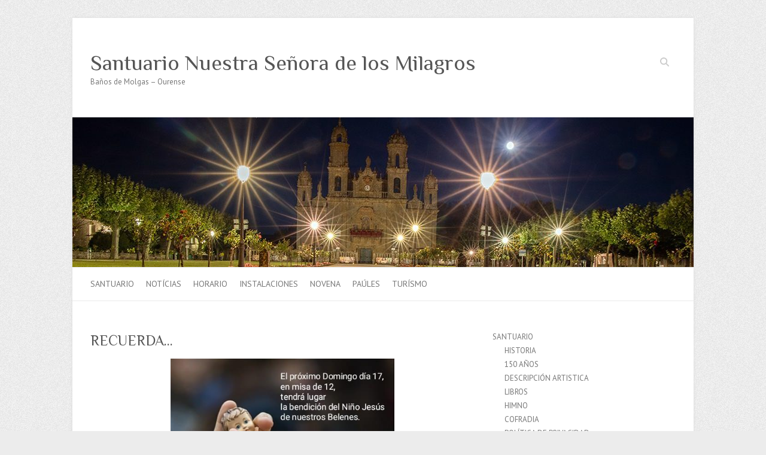

--- FILE ---
content_type: text/html; charset=UTF-8
request_url: https://www.santuariomilagros.com/recuerda/
body_size: 47632
content:

<!DOCTYPE html>
<html lang="es">
<head>

		<meta charset="UTF-8" />
	<meta name="viewport" content="width=device-width">
	<link rel="profile" href="http://gmpg.org/xfn/11" />
	<link rel="pingback" href="https://www.santuariomilagros.com/xmlrpc.php" />	
<meta name='robots' content='index, follow, max-image-preview:large, max-snippet:-1, max-video-preview:-1' />

	<!-- This site is optimized with the Yoast SEO plugin v26.8 - https://yoast.com/product/yoast-seo-wordpress/ -->
	<title>RECUERDA… - Santuario Nuestra Señora de los Milagros</title>
	<link rel="canonical" href="https://www.santuariomilagros.com/recuerda/" />
	<meta property="og:locale" content="es_ES" />
	<meta property="og:type" content="article" />
	<meta property="og:title" content="RECUERDA… - Santuario Nuestra Señora de los Milagros" />
	<meta property="og:description" content="Además de bendecir nuestro Nacimiento en el Santuario, también bendeciremos todas las imágenes del Niño Jesús que presidirán nuestros días de celebraciones familiares… Dios-con-nosotros… TE ESPERAMOS" />
	<meta property="og:url" content="https://www.santuariomilagros.com/recuerda/" />
	<meta property="og:site_name" content="Santuario Nuestra Señora de los Milagros" />
	<meta property="article:published_time" content="2023-12-14T15:55:21+00:00" />
	<meta property="og:image" content="https://www.santuariomilagros.com/wp-content/uploads/2023/12/IMG_6407.jpeg" />
	<meta name="author" content="admin" />
	<meta name="twitter:card" content="summary_large_image" />
	<meta name="twitter:label1" content="Escrito por" />
	<meta name="twitter:data1" content="admin" />
	<meta name="twitter:label2" content="Tiempo de lectura" />
	<meta name="twitter:data2" content="1 minuto" />
	<script type="application/ld+json" class="yoast-schema-graph">{"@context":"https://schema.org","@graph":[{"@type":"Article","@id":"https://www.santuariomilagros.com/recuerda/#article","isPartOf":{"@id":"https://www.santuariomilagros.com/recuerda/"},"author":{"name":"admin","@id":"https://www.santuariomilagros.com/#/schema/person/8c333ffeee80183aa73d9cc4cce4833d"},"headline":"RECUERDA…","datePublished":"2023-12-14T15:55:21+00:00","mainEntityOfPage":{"@id":"https://www.santuariomilagros.com/recuerda/"},"wordCount":34,"image":{"@id":"https://www.santuariomilagros.com/recuerda/#primaryimage"},"thumbnailUrl":"https://www.santuariomilagros.com/wp-content/uploads/2023/12/IMG_6407.jpeg","inLanguage":"es"},{"@type":"WebPage","@id":"https://www.santuariomilagros.com/recuerda/","url":"https://www.santuariomilagros.com/recuerda/","name":"RECUERDA… - Santuario Nuestra Señora de los Milagros","isPartOf":{"@id":"https://www.santuariomilagros.com/#website"},"primaryImageOfPage":{"@id":"https://www.santuariomilagros.com/recuerda/#primaryimage"},"image":{"@id":"https://www.santuariomilagros.com/recuerda/#primaryimage"},"thumbnailUrl":"https://www.santuariomilagros.com/wp-content/uploads/2023/12/IMG_6407.jpeg","datePublished":"2023-12-14T15:55:21+00:00","author":{"@id":"https://www.santuariomilagros.com/#/schema/person/8c333ffeee80183aa73d9cc4cce4833d"},"breadcrumb":{"@id":"https://www.santuariomilagros.com/recuerda/#breadcrumb"},"inLanguage":"es","potentialAction":[{"@type":"ReadAction","target":["https://www.santuariomilagros.com/recuerda/"]}]},{"@type":"ImageObject","inLanguage":"es","@id":"https://www.santuariomilagros.com/recuerda/#primaryimage","url":"https://www.santuariomilagros.com/wp-content/uploads/2023/12/IMG_6407.jpeg","contentUrl":"https://www.santuariomilagros.com/wp-content/uploads/2023/12/IMG_6407.jpeg"},{"@type":"BreadcrumbList","@id":"https://www.santuariomilagros.com/recuerda/#breadcrumb","itemListElement":[{"@type":"ListItem","position":1,"name":"Portada","item":"https://www.santuariomilagros.com/"},{"@type":"ListItem","position":2,"name":"NOTÍCIAS","item":"https://www.santuariomilagros.com/noticias/"},{"@type":"ListItem","position":3,"name":"RECUERDA…"}]},{"@type":"WebSite","@id":"https://www.santuariomilagros.com/#website","url":"https://www.santuariomilagros.com/","name":"Santuario Nuestra Señora de los Milagros","description":"Baños de Molgas – Ourense","potentialAction":[{"@type":"SearchAction","target":{"@type":"EntryPoint","urlTemplate":"https://www.santuariomilagros.com/?s={search_term_string}"},"query-input":{"@type":"PropertyValueSpecification","valueRequired":true,"valueName":"search_term_string"}}],"inLanguage":"es"},{"@type":"Person","@id":"https://www.santuariomilagros.com/#/schema/person/8c333ffeee80183aa73d9cc4cce4833d","name":"admin","image":{"@type":"ImageObject","inLanguage":"es","@id":"https://www.santuariomilagros.com/#/schema/person/image/","url":"https://secure.gravatar.com/avatar/9b54454f3b2af96d3055d8399a32cd53db5bc7f5688f522e18fafc1446124137?s=96&d=mm&r=g","contentUrl":"https://secure.gravatar.com/avatar/9b54454f3b2af96d3055d8399a32cd53db5bc7f5688f522e18fafc1446124137?s=96&d=mm&r=g","caption":"admin"},"sameAs":["https://www.santuariomilagros.com"],"url":"https://www.santuariomilagros.com/author/adcontrolwp/"}]}</script>
	<!-- / Yoast SEO plugin. -->


<link rel='dns-prefetch' href='//www.googletagmanager.com' />
<link rel='dns-prefetch' href='//fonts.googleapis.com' />
<link rel="alternate" type="application/rss+xml" title="Santuario Nuestra Señora de los Milagros &raquo; Feed" href="https://www.santuariomilagros.com/feed/" />
<link rel="alternate" type="application/rss+xml" title="Santuario Nuestra Señora de los Milagros &raquo; Feed de los comentarios" href="https://www.santuariomilagros.com/comments/feed/" />
<link rel="alternate" title="oEmbed (JSON)" type="application/json+oembed" href="https://www.santuariomilagros.com/wp-json/oembed/1.0/embed?url=https%3A%2F%2Fwww.santuariomilagros.com%2Frecuerda%2F" />
<link rel="alternate" title="oEmbed (XML)" type="text/xml+oembed" href="https://www.santuariomilagros.com/wp-json/oembed/1.0/embed?url=https%3A%2F%2Fwww.santuariomilagros.com%2Frecuerda%2F&#038;format=xml" />
<style id='wp-img-auto-sizes-contain-inline-css' type='text/css'>
img:is([sizes=auto i],[sizes^="auto," i]){contain-intrinsic-size:3000px 1500px}
/*# sourceURL=wp-img-auto-sizes-contain-inline-css */
</style>
<style id='wp-emoji-styles-inline-css' type='text/css'>

	img.wp-smiley, img.emoji {
		display: inline !important;
		border: none !important;
		box-shadow: none !important;
		height: 1em !important;
		width: 1em !important;
		margin: 0 0.07em !important;
		vertical-align: -0.1em !important;
		background: none !important;
		padding: 0 !important;
	}
/*# sourceURL=wp-emoji-styles-inline-css */
</style>
<style id='wp-block-library-inline-css' type='text/css'>
:root{--wp-block-synced-color:#7a00df;--wp-block-synced-color--rgb:122,0,223;--wp-bound-block-color:var(--wp-block-synced-color);--wp-editor-canvas-background:#ddd;--wp-admin-theme-color:#007cba;--wp-admin-theme-color--rgb:0,124,186;--wp-admin-theme-color-darker-10:#006ba1;--wp-admin-theme-color-darker-10--rgb:0,107,160.5;--wp-admin-theme-color-darker-20:#005a87;--wp-admin-theme-color-darker-20--rgb:0,90,135;--wp-admin-border-width-focus:2px}@media (min-resolution:192dpi){:root{--wp-admin-border-width-focus:1.5px}}.wp-element-button{cursor:pointer}:root .has-very-light-gray-background-color{background-color:#eee}:root .has-very-dark-gray-background-color{background-color:#313131}:root .has-very-light-gray-color{color:#eee}:root .has-very-dark-gray-color{color:#313131}:root .has-vivid-green-cyan-to-vivid-cyan-blue-gradient-background{background:linear-gradient(135deg,#00d084,#0693e3)}:root .has-purple-crush-gradient-background{background:linear-gradient(135deg,#34e2e4,#4721fb 50%,#ab1dfe)}:root .has-hazy-dawn-gradient-background{background:linear-gradient(135deg,#faaca8,#dad0ec)}:root .has-subdued-olive-gradient-background{background:linear-gradient(135deg,#fafae1,#67a671)}:root .has-atomic-cream-gradient-background{background:linear-gradient(135deg,#fdd79a,#004a59)}:root .has-nightshade-gradient-background{background:linear-gradient(135deg,#330968,#31cdcf)}:root .has-midnight-gradient-background{background:linear-gradient(135deg,#020381,#2874fc)}:root{--wp--preset--font-size--normal:16px;--wp--preset--font-size--huge:42px}.has-regular-font-size{font-size:1em}.has-larger-font-size{font-size:2.625em}.has-normal-font-size{font-size:var(--wp--preset--font-size--normal)}.has-huge-font-size{font-size:var(--wp--preset--font-size--huge)}.has-text-align-center{text-align:center}.has-text-align-left{text-align:left}.has-text-align-right{text-align:right}.has-fit-text{white-space:nowrap!important}#end-resizable-editor-section{display:none}.aligncenter{clear:both}.items-justified-left{justify-content:flex-start}.items-justified-center{justify-content:center}.items-justified-right{justify-content:flex-end}.items-justified-space-between{justify-content:space-between}.screen-reader-text{border:0;clip-path:inset(50%);height:1px;margin:-1px;overflow:hidden;padding:0;position:absolute;width:1px;word-wrap:normal!important}.screen-reader-text:focus{background-color:#ddd;clip-path:none;color:#444;display:block;font-size:1em;height:auto;left:5px;line-height:normal;padding:15px 23px 14px;text-decoration:none;top:5px;width:auto;z-index:100000}html :where(.has-border-color){border-style:solid}html :where([style*=border-top-color]){border-top-style:solid}html :where([style*=border-right-color]){border-right-style:solid}html :where([style*=border-bottom-color]){border-bottom-style:solid}html :where([style*=border-left-color]){border-left-style:solid}html :where([style*=border-width]){border-style:solid}html :where([style*=border-top-width]){border-top-style:solid}html :where([style*=border-right-width]){border-right-style:solid}html :where([style*=border-bottom-width]){border-bottom-style:solid}html :where([style*=border-left-width]){border-left-style:solid}html :where(img[class*=wp-image-]){height:auto;max-width:100%}:where(figure){margin:0 0 1em}html :where(.is-position-sticky){--wp-admin--admin-bar--position-offset:var(--wp-admin--admin-bar--height,0px)}@media screen and (max-width:600px){html :where(.is-position-sticky){--wp-admin--admin-bar--position-offset:0px}}

/*# sourceURL=wp-block-library-inline-css */
</style><style id='wp-block-image-inline-css' type='text/css'>
.wp-block-image>a,.wp-block-image>figure>a{display:inline-block}.wp-block-image img{box-sizing:border-box;height:auto;max-width:100%;vertical-align:bottom}@media not (prefers-reduced-motion){.wp-block-image img.hide{visibility:hidden}.wp-block-image img.show{animation:show-content-image .4s}}.wp-block-image[style*=border-radius] img,.wp-block-image[style*=border-radius]>a{border-radius:inherit}.wp-block-image.has-custom-border img{box-sizing:border-box}.wp-block-image.aligncenter{text-align:center}.wp-block-image.alignfull>a,.wp-block-image.alignwide>a{width:100%}.wp-block-image.alignfull img,.wp-block-image.alignwide img{height:auto;width:100%}.wp-block-image .aligncenter,.wp-block-image .alignleft,.wp-block-image .alignright,.wp-block-image.aligncenter,.wp-block-image.alignleft,.wp-block-image.alignright{display:table}.wp-block-image .aligncenter>figcaption,.wp-block-image .alignleft>figcaption,.wp-block-image .alignright>figcaption,.wp-block-image.aligncenter>figcaption,.wp-block-image.alignleft>figcaption,.wp-block-image.alignright>figcaption{caption-side:bottom;display:table-caption}.wp-block-image .alignleft{float:left;margin:.5em 1em .5em 0}.wp-block-image .alignright{float:right;margin:.5em 0 .5em 1em}.wp-block-image .aligncenter{margin-left:auto;margin-right:auto}.wp-block-image :where(figcaption){margin-bottom:1em;margin-top:.5em}.wp-block-image.is-style-circle-mask img{border-radius:9999px}@supports ((-webkit-mask-image:none) or (mask-image:none)) or (-webkit-mask-image:none){.wp-block-image.is-style-circle-mask img{border-radius:0;-webkit-mask-image:url('data:image/svg+xml;utf8,<svg viewBox="0 0 100 100" xmlns="http://www.w3.org/2000/svg"><circle cx="50" cy="50" r="50"/></svg>');mask-image:url('data:image/svg+xml;utf8,<svg viewBox="0 0 100 100" xmlns="http://www.w3.org/2000/svg"><circle cx="50" cy="50" r="50"/></svg>');mask-mode:alpha;-webkit-mask-position:center;mask-position:center;-webkit-mask-repeat:no-repeat;mask-repeat:no-repeat;-webkit-mask-size:contain;mask-size:contain}}:root :where(.wp-block-image.is-style-rounded img,.wp-block-image .is-style-rounded img){border-radius:9999px}.wp-block-image figure{margin:0}.wp-lightbox-container{display:flex;flex-direction:column;position:relative}.wp-lightbox-container img{cursor:zoom-in}.wp-lightbox-container img:hover+button{opacity:1}.wp-lightbox-container button{align-items:center;backdrop-filter:blur(16px) saturate(180%);background-color:#5a5a5a40;border:none;border-radius:4px;cursor:zoom-in;display:flex;height:20px;justify-content:center;opacity:0;padding:0;position:absolute;right:16px;text-align:center;top:16px;width:20px;z-index:100}@media not (prefers-reduced-motion){.wp-lightbox-container button{transition:opacity .2s ease}}.wp-lightbox-container button:focus-visible{outline:3px auto #5a5a5a40;outline:3px auto -webkit-focus-ring-color;outline-offset:3px}.wp-lightbox-container button:hover{cursor:pointer;opacity:1}.wp-lightbox-container button:focus{opacity:1}.wp-lightbox-container button:focus,.wp-lightbox-container button:hover,.wp-lightbox-container button:not(:hover):not(:active):not(.has-background){background-color:#5a5a5a40;border:none}.wp-lightbox-overlay{box-sizing:border-box;cursor:zoom-out;height:100vh;left:0;overflow:hidden;position:fixed;top:0;visibility:hidden;width:100%;z-index:100000}.wp-lightbox-overlay .close-button{align-items:center;cursor:pointer;display:flex;justify-content:center;min-height:40px;min-width:40px;padding:0;position:absolute;right:calc(env(safe-area-inset-right) + 16px);top:calc(env(safe-area-inset-top) + 16px);z-index:5000000}.wp-lightbox-overlay .close-button:focus,.wp-lightbox-overlay .close-button:hover,.wp-lightbox-overlay .close-button:not(:hover):not(:active):not(.has-background){background:none;border:none}.wp-lightbox-overlay .lightbox-image-container{height:var(--wp--lightbox-container-height);left:50%;overflow:hidden;position:absolute;top:50%;transform:translate(-50%,-50%);transform-origin:top left;width:var(--wp--lightbox-container-width);z-index:9999999999}.wp-lightbox-overlay .wp-block-image{align-items:center;box-sizing:border-box;display:flex;height:100%;justify-content:center;margin:0;position:relative;transform-origin:0 0;width:100%;z-index:3000000}.wp-lightbox-overlay .wp-block-image img{height:var(--wp--lightbox-image-height);min-height:var(--wp--lightbox-image-height);min-width:var(--wp--lightbox-image-width);width:var(--wp--lightbox-image-width)}.wp-lightbox-overlay .wp-block-image figcaption{display:none}.wp-lightbox-overlay button{background:none;border:none}.wp-lightbox-overlay .scrim{background-color:#fff;height:100%;opacity:.9;position:absolute;width:100%;z-index:2000000}.wp-lightbox-overlay.active{visibility:visible}@media not (prefers-reduced-motion){.wp-lightbox-overlay.active{animation:turn-on-visibility .25s both}.wp-lightbox-overlay.active img{animation:turn-on-visibility .35s both}.wp-lightbox-overlay.show-closing-animation:not(.active){animation:turn-off-visibility .35s both}.wp-lightbox-overlay.show-closing-animation:not(.active) img{animation:turn-off-visibility .25s both}.wp-lightbox-overlay.zoom.active{animation:none;opacity:1;visibility:visible}.wp-lightbox-overlay.zoom.active .lightbox-image-container{animation:lightbox-zoom-in .4s}.wp-lightbox-overlay.zoom.active .lightbox-image-container img{animation:none}.wp-lightbox-overlay.zoom.active .scrim{animation:turn-on-visibility .4s forwards}.wp-lightbox-overlay.zoom.show-closing-animation:not(.active){animation:none}.wp-lightbox-overlay.zoom.show-closing-animation:not(.active) .lightbox-image-container{animation:lightbox-zoom-out .4s}.wp-lightbox-overlay.zoom.show-closing-animation:not(.active) .lightbox-image-container img{animation:none}.wp-lightbox-overlay.zoom.show-closing-animation:not(.active) .scrim{animation:turn-off-visibility .4s forwards}}@keyframes show-content-image{0%{visibility:hidden}99%{visibility:hidden}to{visibility:visible}}@keyframes turn-on-visibility{0%{opacity:0}to{opacity:1}}@keyframes turn-off-visibility{0%{opacity:1;visibility:visible}99%{opacity:0;visibility:visible}to{opacity:0;visibility:hidden}}@keyframes lightbox-zoom-in{0%{transform:translate(calc((-100vw + var(--wp--lightbox-scrollbar-width))/2 + var(--wp--lightbox-initial-left-position)),calc(-50vh + var(--wp--lightbox-initial-top-position))) scale(var(--wp--lightbox-scale))}to{transform:translate(-50%,-50%) scale(1)}}@keyframes lightbox-zoom-out{0%{transform:translate(-50%,-50%) scale(1);visibility:visible}99%{visibility:visible}to{transform:translate(calc((-100vw + var(--wp--lightbox-scrollbar-width))/2 + var(--wp--lightbox-initial-left-position)),calc(-50vh + var(--wp--lightbox-initial-top-position))) scale(var(--wp--lightbox-scale));visibility:hidden}}
/*# sourceURL=https://www.santuariomilagros.com/wp-includes/blocks/image/style.min.css */
</style>
<style id='global-styles-inline-css' type='text/css'>
:root{--wp--preset--aspect-ratio--square: 1;--wp--preset--aspect-ratio--4-3: 4/3;--wp--preset--aspect-ratio--3-4: 3/4;--wp--preset--aspect-ratio--3-2: 3/2;--wp--preset--aspect-ratio--2-3: 2/3;--wp--preset--aspect-ratio--16-9: 16/9;--wp--preset--aspect-ratio--9-16: 9/16;--wp--preset--color--black: #000000;--wp--preset--color--cyan-bluish-gray: #abb8c3;--wp--preset--color--white: #ffffff;--wp--preset--color--pale-pink: #f78da7;--wp--preset--color--vivid-red: #cf2e2e;--wp--preset--color--luminous-vivid-orange: #ff6900;--wp--preset--color--luminous-vivid-amber: #fcb900;--wp--preset--color--light-green-cyan: #7bdcb5;--wp--preset--color--vivid-green-cyan: #00d084;--wp--preset--color--pale-cyan-blue: #8ed1fc;--wp--preset--color--vivid-cyan-blue: #0693e3;--wp--preset--color--vivid-purple: #9b51e0;--wp--preset--gradient--vivid-cyan-blue-to-vivid-purple: linear-gradient(135deg,rgb(6,147,227) 0%,rgb(155,81,224) 100%);--wp--preset--gradient--light-green-cyan-to-vivid-green-cyan: linear-gradient(135deg,rgb(122,220,180) 0%,rgb(0,208,130) 100%);--wp--preset--gradient--luminous-vivid-amber-to-luminous-vivid-orange: linear-gradient(135deg,rgb(252,185,0) 0%,rgb(255,105,0) 100%);--wp--preset--gradient--luminous-vivid-orange-to-vivid-red: linear-gradient(135deg,rgb(255,105,0) 0%,rgb(207,46,46) 100%);--wp--preset--gradient--very-light-gray-to-cyan-bluish-gray: linear-gradient(135deg,rgb(238,238,238) 0%,rgb(169,184,195) 100%);--wp--preset--gradient--cool-to-warm-spectrum: linear-gradient(135deg,rgb(74,234,220) 0%,rgb(151,120,209) 20%,rgb(207,42,186) 40%,rgb(238,44,130) 60%,rgb(251,105,98) 80%,rgb(254,248,76) 100%);--wp--preset--gradient--blush-light-purple: linear-gradient(135deg,rgb(255,206,236) 0%,rgb(152,150,240) 100%);--wp--preset--gradient--blush-bordeaux: linear-gradient(135deg,rgb(254,205,165) 0%,rgb(254,45,45) 50%,rgb(107,0,62) 100%);--wp--preset--gradient--luminous-dusk: linear-gradient(135deg,rgb(255,203,112) 0%,rgb(199,81,192) 50%,rgb(65,88,208) 100%);--wp--preset--gradient--pale-ocean: linear-gradient(135deg,rgb(255,245,203) 0%,rgb(182,227,212) 50%,rgb(51,167,181) 100%);--wp--preset--gradient--electric-grass: linear-gradient(135deg,rgb(202,248,128) 0%,rgb(113,206,126) 100%);--wp--preset--gradient--midnight: linear-gradient(135deg,rgb(2,3,129) 0%,rgb(40,116,252) 100%);--wp--preset--font-size--small: 13px;--wp--preset--font-size--medium: 20px;--wp--preset--font-size--large: 36px;--wp--preset--font-size--x-large: 42px;--wp--preset--spacing--20: 0.44rem;--wp--preset--spacing--30: 0.67rem;--wp--preset--spacing--40: 1rem;--wp--preset--spacing--50: 1.5rem;--wp--preset--spacing--60: 2.25rem;--wp--preset--spacing--70: 3.38rem;--wp--preset--spacing--80: 5.06rem;--wp--preset--shadow--natural: 6px 6px 9px rgba(0, 0, 0, 0.2);--wp--preset--shadow--deep: 12px 12px 50px rgba(0, 0, 0, 0.4);--wp--preset--shadow--sharp: 6px 6px 0px rgba(0, 0, 0, 0.2);--wp--preset--shadow--outlined: 6px 6px 0px -3px rgb(255, 255, 255), 6px 6px rgb(0, 0, 0);--wp--preset--shadow--crisp: 6px 6px 0px rgb(0, 0, 0);}:where(.is-layout-flex){gap: 0.5em;}:where(.is-layout-grid){gap: 0.5em;}body .is-layout-flex{display: flex;}.is-layout-flex{flex-wrap: wrap;align-items: center;}.is-layout-flex > :is(*, div){margin: 0;}body .is-layout-grid{display: grid;}.is-layout-grid > :is(*, div){margin: 0;}:where(.wp-block-columns.is-layout-flex){gap: 2em;}:where(.wp-block-columns.is-layout-grid){gap: 2em;}:where(.wp-block-post-template.is-layout-flex){gap: 1.25em;}:where(.wp-block-post-template.is-layout-grid){gap: 1.25em;}.has-black-color{color: var(--wp--preset--color--black) !important;}.has-cyan-bluish-gray-color{color: var(--wp--preset--color--cyan-bluish-gray) !important;}.has-white-color{color: var(--wp--preset--color--white) !important;}.has-pale-pink-color{color: var(--wp--preset--color--pale-pink) !important;}.has-vivid-red-color{color: var(--wp--preset--color--vivid-red) !important;}.has-luminous-vivid-orange-color{color: var(--wp--preset--color--luminous-vivid-orange) !important;}.has-luminous-vivid-amber-color{color: var(--wp--preset--color--luminous-vivid-amber) !important;}.has-light-green-cyan-color{color: var(--wp--preset--color--light-green-cyan) !important;}.has-vivid-green-cyan-color{color: var(--wp--preset--color--vivid-green-cyan) !important;}.has-pale-cyan-blue-color{color: var(--wp--preset--color--pale-cyan-blue) !important;}.has-vivid-cyan-blue-color{color: var(--wp--preset--color--vivid-cyan-blue) !important;}.has-vivid-purple-color{color: var(--wp--preset--color--vivid-purple) !important;}.has-black-background-color{background-color: var(--wp--preset--color--black) !important;}.has-cyan-bluish-gray-background-color{background-color: var(--wp--preset--color--cyan-bluish-gray) !important;}.has-white-background-color{background-color: var(--wp--preset--color--white) !important;}.has-pale-pink-background-color{background-color: var(--wp--preset--color--pale-pink) !important;}.has-vivid-red-background-color{background-color: var(--wp--preset--color--vivid-red) !important;}.has-luminous-vivid-orange-background-color{background-color: var(--wp--preset--color--luminous-vivid-orange) !important;}.has-luminous-vivid-amber-background-color{background-color: var(--wp--preset--color--luminous-vivid-amber) !important;}.has-light-green-cyan-background-color{background-color: var(--wp--preset--color--light-green-cyan) !important;}.has-vivid-green-cyan-background-color{background-color: var(--wp--preset--color--vivid-green-cyan) !important;}.has-pale-cyan-blue-background-color{background-color: var(--wp--preset--color--pale-cyan-blue) !important;}.has-vivid-cyan-blue-background-color{background-color: var(--wp--preset--color--vivid-cyan-blue) !important;}.has-vivid-purple-background-color{background-color: var(--wp--preset--color--vivid-purple) !important;}.has-black-border-color{border-color: var(--wp--preset--color--black) !important;}.has-cyan-bluish-gray-border-color{border-color: var(--wp--preset--color--cyan-bluish-gray) !important;}.has-white-border-color{border-color: var(--wp--preset--color--white) !important;}.has-pale-pink-border-color{border-color: var(--wp--preset--color--pale-pink) !important;}.has-vivid-red-border-color{border-color: var(--wp--preset--color--vivid-red) !important;}.has-luminous-vivid-orange-border-color{border-color: var(--wp--preset--color--luminous-vivid-orange) !important;}.has-luminous-vivid-amber-border-color{border-color: var(--wp--preset--color--luminous-vivid-amber) !important;}.has-light-green-cyan-border-color{border-color: var(--wp--preset--color--light-green-cyan) !important;}.has-vivid-green-cyan-border-color{border-color: var(--wp--preset--color--vivid-green-cyan) !important;}.has-pale-cyan-blue-border-color{border-color: var(--wp--preset--color--pale-cyan-blue) !important;}.has-vivid-cyan-blue-border-color{border-color: var(--wp--preset--color--vivid-cyan-blue) !important;}.has-vivid-purple-border-color{border-color: var(--wp--preset--color--vivid-purple) !important;}.has-vivid-cyan-blue-to-vivid-purple-gradient-background{background: var(--wp--preset--gradient--vivid-cyan-blue-to-vivid-purple) !important;}.has-light-green-cyan-to-vivid-green-cyan-gradient-background{background: var(--wp--preset--gradient--light-green-cyan-to-vivid-green-cyan) !important;}.has-luminous-vivid-amber-to-luminous-vivid-orange-gradient-background{background: var(--wp--preset--gradient--luminous-vivid-amber-to-luminous-vivid-orange) !important;}.has-luminous-vivid-orange-to-vivid-red-gradient-background{background: var(--wp--preset--gradient--luminous-vivid-orange-to-vivid-red) !important;}.has-very-light-gray-to-cyan-bluish-gray-gradient-background{background: var(--wp--preset--gradient--very-light-gray-to-cyan-bluish-gray) !important;}.has-cool-to-warm-spectrum-gradient-background{background: var(--wp--preset--gradient--cool-to-warm-spectrum) !important;}.has-blush-light-purple-gradient-background{background: var(--wp--preset--gradient--blush-light-purple) !important;}.has-blush-bordeaux-gradient-background{background: var(--wp--preset--gradient--blush-bordeaux) !important;}.has-luminous-dusk-gradient-background{background: var(--wp--preset--gradient--luminous-dusk) !important;}.has-pale-ocean-gradient-background{background: var(--wp--preset--gradient--pale-ocean) !important;}.has-electric-grass-gradient-background{background: var(--wp--preset--gradient--electric-grass) !important;}.has-midnight-gradient-background{background: var(--wp--preset--gradient--midnight) !important;}.has-small-font-size{font-size: var(--wp--preset--font-size--small) !important;}.has-medium-font-size{font-size: var(--wp--preset--font-size--medium) !important;}.has-large-font-size{font-size: var(--wp--preset--font-size--large) !important;}.has-x-large-font-size{font-size: var(--wp--preset--font-size--x-large) !important;}
/*# sourceURL=global-styles-inline-css */
</style>

<style id='classic-theme-styles-inline-css' type='text/css'>
/*! This file is auto-generated */
.wp-block-button__link{color:#fff;background-color:#32373c;border-radius:9999px;box-shadow:none;text-decoration:none;padding:calc(.667em + 2px) calc(1.333em + 2px);font-size:1.125em}.wp-block-file__button{background:#32373c;color:#fff;text-decoration:none}
/*# sourceURL=/wp-includes/css/classic-themes.min.css */
</style>
<link rel='stylesheet' id='attitude_style-css' href='https://www.santuariomilagros.com/wp-content/themes/attitude/style.css?ver=6.9' type='text/css' media='all' />
<link rel='stylesheet' id='attitude-font-awesome-css' href='https://www.santuariomilagros.com/wp-content/themes/attitude/font-awesome/css/all.min.css?ver=6.9' type='text/css' media='all' />
<link rel='stylesheet' id='google_fonts-css' href='//fonts.googleapis.com/css?family=PT+Sans%7CPhilosopher&#038;ver=6.9' type='text/css' media='all' />
<link rel='stylesheet' id='recent-posts-widget-with-thumbnails-public-style-css' href='https://www.santuariomilagros.com/wp-content/plugins/recent-posts-widget-with-thumbnails/public.css?ver=7.1.1' type='text/css' media='all' />
<link rel='stylesheet' id='wp-block-paragraph-css' href='https://www.santuariomilagros.com/wp-includes/blocks/paragraph/style.min.css?ver=6.9' type='text/css' media='all' />
<script type="text/javascript" src="https://www.santuariomilagros.com/wp-includes/js/jquery/jquery.min.js?ver=3.7.1" id="jquery-core-js"></script>
<script type="text/javascript" src="https://www.santuariomilagros.com/wp-includes/js/jquery/jquery-migrate.min.js?ver=3.4.1" id="jquery-migrate-js"></script>
<script type="text/javascript" src="https://www.santuariomilagros.com/wp-content/themes/attitude/library/js/scripts.js?ver=6.9" id="attitude-scripts-js"></script>
<script type="text/javascript" src="https://www.santuariomilagros.com/wp-content/themes/attitude/library/js/backtotop.js?ver=6.9" id="backtotop-js"></script>

<!-- Fragmento de código de la etiqueta de Google (gtag.js) añadida por Site Kit -->
<!-- Fragmento de código de Google Analytics añadido por Site Kit -->
<script type="text/javascript" src="https://www.googletagmanager.com/gtag/js?id=GT-5NPXDTCS" id="google_gtagjs-js" async></script>
<script type="text/javascript" id="google_gtagjs-js-after">
/* <![CDATA[ */
window.dataLayer = window.dataLayer || [];function gtag(){dataLayer.push(arguments);}
gtag("set","linker",{"domains":["www.santuariomilagros.com"]});
gtag("js", new Date());
gtag("set", "developer_id.dZTNiMT", true);
gtag("config", "GT-5NPXDTCS");
 window._googlesitekit = window._googlesitekit || {}; window._googlesitekit.throttledEvents = []; window._googlesitekit.gtagEvent = (name, data) => { var key = JSON.stringify( { name, data } ); if ( !! window._googlesitekit.throttledEvents[ key ] ) { return; } window._googlesitekit.throttledEvents[ key ] = true; setTimeout( () => { delete window._googlesitekit.throttledEvents[ key ]; }, 5 ); gtag( "event", name, { ...data, event_source: "site-kit" } ); }; 
//# sourceURL=google_gtagjs-js-after
/* ]]> */
</script>
<link rel="https://api.w.org/" href="https://www.santuariomilagros.com/wp-json/" /><link rel="alternate" title="JSON" type="application/json" href="https://www.santuariomilagros.com/wp-json/wp/v2/posts/20037" /><link rel="EditURI" type="application/rsd+xml" title="RSD" href="https://www.santuariomilagros.com/xmlrpc.php?rsd" />
<meta name="generator" content="WordPress 6.9" />
<link rel='shortlink' href='https://www.santuariomilagros.com/?p=20037' />
<meta name="generator" content="Site Kit by Google 1.171.0" />
</head>

<body class="wp-singular post-template-default single single-post postid-20037 single-format-standard wp-theme-attitude ">
		
	<div class="wrapper">
				<header id="branding" >
				
	<div class="container clearfix">
		<div class="hgroup-wrap clearfix">
			<section class="hgroup-right">
			
			<div class="social-profiles clearfix">
				<ul>
			</ul>
			</div><!-- .social-profiles -->	<form action="https://www.santuariomilagros.com/" class="searchform clearfix" method="get">
		<label class="assistive-text" for="s">Buscar</label>
		<input type="text" placeholder="Buscar" class="s field" name="s">
	</form><!-- .searchform -->
				<button class="menu-toggle">Menú adaptable</button>
			</section><!-- .hgroup-right -->	
				<hgroup id="site-logo" class="clearfix">
																		<h2 id="site-title"> 
								<a href="https://www.santuariomilagros.com/" title="Santuario Nuestra Señora de los Milagros" rel="home">
									Santuario Nuestra Señora de los Milagros								</a>
							</h2>
														<h2 id="site-description">Baños de Molgas – Ourense</h2>
																
				</hgroup><!-- #site-logo -->
			
		</div><!-- .hgroup-wrap -->
	</div><!-- .container -->	
					<a href="https://www.santuariomilagros.com/" title="Santuario Nuestra Señora de los Milagros"><img src="https://www.santuariomilagros.com/wp-content/uploads/2024/10/cropped-cropped-cabecera-2020-03.jpg" class="header-image" width="1038" height="250" alt="Santuario Nuestra Señora de los Milagros"></a>
				
	<nav id="access" class="clearfix">
					<div class="container clearfix"><ul class="root"><li id="menu-item-128" class="menu-item menu-item-type-post_type menu-item-object-page menu-item-home menu-item-has-children menu-item-128"><a href="https://www.santuariomilagros.com/">SANTUARIO</a>
<ul class="sub-menu">
	<li id="menu-item-125" class="menu-item menu-item-type-post_type menu-item-object-page menu-item-125"><a href="https://www.santuariomilagros.com/historia/">HISTORIA</a></li>
	<li id="menu-item-440" class="menu-item menu-item-type-post_type menu-item-object-page menu-item-440"><a href="https://www.santuariomilagros.com/150-anos-2/">150 AÑOS</a></li>
	<li id="menu-item-441" class="menu-item menu-item-type-post_type menu-item-object-page menu-item-441"><a href="https://www.santuariomilagros.com/descripcion-artistica/">DESCRIPCIÓN ARTISTICA</a></li>
	<li id="menu-item-442" class="menu-item menu-item-type-post_type menu-item-object-page menu-item-442"><a href="https://www.santuariomilagros.com/libros/">LIBROS</a></li>
	<li id="menu-item-443" class="menu-item menu-item-type-post_type menu-item-object-page menu-item-443"><a href="https://www.santuariomilagros.com/himno/">HIMNO</a></li>
	<li id="menu-item-444" class="menu-item menu-item-type-post_type menu-item-object-page menu-item-444"><a href="https://www.santuariomilagros.com/cofradia/">COFRADIA</a></li>
	<li id="menu-item-127" class="menu-item menu-item-type-post_type menu-item-object-page menu-item-127"><a href="https://www.santuariomilagros.com/politica-de-privacidad/">POLÍTICA DE PRIVACIDAD</a></li>
</ul>
</li>
<li id="menu-item-289" class="menu-item menu-item-type-post_type menu-item-object-page current_page_parent menu-item-289"><a href="https://www.santuariomilagros.com/noticias/">NOTÍCIAS</a></li>
<li id="menu-item-38" class="menu-item menu-item-type-post_type menu-item-object-page menu-item-38"><a href="https://www.santuariomilagros.com/horario/">HORARIO</a></li>
<li id="menu-item-85" class="menu-item menu-item-type-post_type menu-item-object-page menu-item-has-children menu-item-85"><a href="https://www.santuariomilagros.com/instalaciones/">INSTALACIONES</a>
<ul class="sub-menu">
	<li id="menu-item-328" class="menu-item menu-item-type-post_type menu-item-object-page menu-item-328"><a href="https://www.santuariomilagros.com/instalaciones/">CONJUNTO DEL SANTUARIO</a></li>
	<li id="menu-item-40" class="menu-item menu-item-type-post_type menu-item-object-page menu-item-40"><a href="https://www.santuariomilagros.com/centro-vacacional/">CENTRO VOCACIONAL</a></li>
	<li id="menu-item-41" class="menu-item menu-item-type-post_type menu-item-object-page menu-item-41"><a href="https://www.santuariomilagros.com/colegio/">COLEGIO</a></li>
	<li id="menu-item-42" class="menu-item menu-item-type-post_type menu-item-object-page menu-item-42"><a href="https://www.santuariomilagros.com/hostal-restaurante/">HOSTAL RESTAURANTE</a></li>
	<li id="menu-item-145" class="menu-item menu-item-type-post_type menu-item-object-page menu-item-145"><a href="https://www.santuariomilagros.com/como-llegar/">COMO LLEGAR</a></li>
</ul>
</li>
<li id="menu-item-185" class="menu-item menu-item-type-post_type menu-item-object-page menu-item-has-children menu-item-185"><a href="https://www.santuariomilagros.com/novena-2/">NOVENA</a>
<ul class="sub-menu">
	<li id="menu-item-398" class="menu-item menu-item-type-post_type menu-item-object-page menu-item-398"><a href="https://www.santuariomilagros.com/novena-2/">Díario 2025</a></li>
	<li id="menu-item-37355" class="menu-item menu-item-type-post_type menu-item-object-page menu-item-37355"><a href="https://www.santuariomilagros.com/galeria/">Crónica Fotográfica 2025</a></li>
	<li id="menu-item-124" class="menu-item menu-item-type-post_type menu-item-object-page menu-item-124"><a href="https://www.santuariomilagros.com/videoteca/">VIDEOTECA</a></li>
</ul>
</li>
<li id="menu-item-115" class="menu-item menu-item-type-post_type menu-item-object-page menu-item-has-children menu-item-115"><a href="https://www.santuariomilagros.com/paules/">PAÚLES</a>
<ul class="sub-menu">
	<li id="menu-item-117" class="menu-item menu-item-type-post_type menu-item-object-page menu-item-117"><a href="https://www.santuariomilagros.com/paules-en-el-santuario/">PAÚLES EN EL SANTUARIO</a></li>
	<li id="menu-item-118" class="menu-item menu-item-type-post_type menu-item-object-page menu-item-118"><a href="https://www.santuariomilagros.com/prov-san-vicente-de-paul-espana/">PROV. SAN VICENTE DE PAÚL – ESPAÑA</a></li>
	<li id="menu-item-119" class="menu-item menu-item-type-post_type menu-item-object-page menu-item-119"><a href="https://www.santuariomilagros.com/vinculos/">VINCULOS</a></li>
</ul>
</li>
<li id="menu-item-201" class="menu-item menu-item-type-post_type menu-item-object-page menu-item-201"><a href="https://www.santuariomilagros.com/entorno-turistico/">TURÍSMO</a></li>
</ul></div><!-- .container -->
					</nav><!-- #access --> 		
				</header>
		
				<div id="main" class="container clearfix">

<div id="container">
	

<div id="primary">
   <div id="content">	<section id="post-20037" class="post-20037 post type-post status-publish format-standard hentry category-sin-categoria">
		<article>

			
			<header class="entry-header">
    			<h1 class="entry-title">
    				RECUERDA…    			</h1><!-- .entry-title -->
  			</header>

  			
  			
  			<div class="entry-content clearfix">
    			<div class="wp-block-image">
<figure class="aligncenter size-full is-resized"><img decoding="async" src="https://www.santuariomilagros.com/wp-content/uploads/2023/12/IMG_6407.jpeg" alt="" class="wp-image-20038" style="width:374px;height:auto"/></figure>
</div>


<p>Además de bendecir nuestro Nacimiento en el Santuario, también bendeciremos todas las imágenes del Niño Jesús que presidirán nuestros días de celebraciones familiares… Dios-con-nosotros… TE ESPERAMOS </p>
  			</div>
  			<div class="entry-meta-bar clearfix">	        			
    			<div class="entry-meta">
    				<span class="by-author vcard author"><span class="fn">Por <a href="https://www.santuariomilagros.com/author/adcontrolwp/">admin</a></span></span> |
    				<span class="date updated"><a href="https://www.santuariomilagros.com/recuerda/" title="4:55 pm">14 de diciembre de 2023</a></span> |
    				             		<span class="category"><a href="https://www.santuariomilagros.com/category/sin-categoria/" rel="category tag">Sin categoría</a></span> |
             	 
    				 		          				
    			</div><!-- .entry-meta -->
    		</div>

  						<ul class="default-wp-page clearfix">
				<li class="previous"><a href="https://www.santuariomilagros.com/una-imagen-184/" rel="prev"><span class="meta-nav">&larr;</span> UNA IMAGEN…</a></li>
				<li class="next"><a href="https://www.santuariomilagros.com/es-domingo-86/" rel="next">ES DOMINGO… <span class="meta-nav">&rarr;</span></a></li>
			</ul>
		
<div id="comments" class="comments-area">

	
	
	
</div><!-- #comments .comments-area -->
		</article>
	</section>
</div><!-- #content --></div><!-- #primary -->


<div id="secondary">
	

<aside id="nav_menu-3" class="widget widget_nav_menu"><div class="menu-menu-container"><ul id="menu-menu-1" class="menu"><li class="menu-item menu-item-type-post_type menu-item-object-page menu-item-home menu-item-has-children menu-item-128"><a href="https://www.santuariomilagros.com/">SANTUARIO</a>
<ul class="sub-menu">
	<li class="menu-item menu-item-type-post_type menu-item-object-page menu-item-125"><a href="https://www.santuariomilagros.com/historia/">HISTORIA</a></li>
	<li class="menu-item menu-item-type-post_type menu-item-object-page menu-item-440"><a href="https://www.santuariomilagros.com/150-anos-2/">150 AÑOS</a></li>
	<li class="menu-item menu-item-type-post_type menu-item-object-page menu-item-441"><a href="https://www.santuariomilagros.com/descripcion-artistica/">DESCRIPCIÓN ARTISTICA</a></li>
	<li class="menu-item menu-item-type-post_type menu-item-object-page menu-item-442"><a href="https://www.santuariomilagros.com/libros/">LIBROS</a></li>
	<li class="menu-item menu-item-type-post_type menu-item-object-page menu-item-443"><a href="https://www.santuariomilagros.com/himno/">HIMNO</a></li>
	<li class="menu-item menu-item-type-post_type menu-item-object-page menu-item-444"><a href="https://www.santuariomilagros.com/cofradia/">COFRADIA</a></li>
	<li class="menu-item menu-item-type-post_type menu-item-object-page menu-item-127"><a href="https://www.santuariomilagros.com/politica-de-privacidad/">POLÍTICA DE PRIVACIDAD</a></li>
</ul>
</li>
<li class="menu-item menu-item-type-post_type menu-item-object-page current_page_parent menu-item-289"><a href="https://www.santuariomilagros.com/noticias/">NOTÍCIAS</a></li>
<li class="menu-item menu-item-type-post_type menu-item-object-page menu-item-38"><a href="https://www.santuariomilagros.com/horario/">HORARIO</a></li>
<li class="menu-item menu-item-type-post_type menu-item-object-page menu-item-has-children menu-item-85"><a href="https://www.santuariomilagros.com/instalaciones/">INSTALACIONES</a>
<ul class="sub-menu">
	<li class="menu-item menu-item-type-post_type menu-item-object-page menu-item-328"><a href="https://www.santuariomilagros.com/instalaciones/">CONJUNTO DEL SANTUARIO</a></li>
	<li class="menu-item menu-item-type-post_type menu-item-object-page menu-item-40"><a href="https://www.santuariomilagros.com/centro-vacacional/">CENTRO VOCACIONAL</a></li>
	<li class="menu-item menu-item-type-post_type menu-item-object-page menu-item-41"><a href="https://www.santuariomilagros.com/colegio/">COLEGIO</a></li>
	<li class="menu-item menu-item-type-post_type menu-item-object-page menu-item-42"><a href="https://www.santuariomilagros.com/hostal-restaurante/">HOSTAL RESTAURANTE</a></li>
	<li class="menu-item menu-item-type-post_type menu-item-object-page menu-item-145"><a href="https://www.santuariomilagros.com/como-llegar/">COMO LLEGAR</a></li>
</ul>
</li>
<li class="menu-item menu-item-type-post_type menu-item-object-page menu-item-has-children menu-item-185"><a href="https://www.santuariomilagros.com/novena-2/">NOVENA</a>
<ul class="sub-menu">
	<li class="menu-item menu-item-type-post_type menu-item-object-page menu-item-398"><a href="https://www.santuariomilagros.com/novena-2/">Díario 2025</a></li>
	<li class="menu-item menu-item-type-post_type menu-item-object-page menu-item-37355"><a href="https://www.santuariomilagros.com/galeria/">Crónica Fotográfica 2025</a></li>
	<li class="menu-item menu-item-type-post_type menu-item-object-page menu-item-124"><a href="https://www.santuariomilagros.com/videoteca/">VIDEOTECA</a></li>
</ul>
</li>
<li class="menu-item menu-item-type-post_type menu-item-object-page menu-item-has-children menu-item-115"><a href="https://www.santuariomilagros.com/paules/">PAÚLES</a>
<ul class="sub-menu">
	<li class="menu-item menu-item-type-post_type menu-item-object-page menu-item-117"><a href="https://www.santuariomilagros.com/paules-en-el-santuario/">PAÚLES EN EL SANTUARIO</a></li>
	<li class="menu-item menu-item-type-post_type menu-item-object-page menu-item-118"><a href="https://www.santuariomilagros.com/prov-san-vicente-de-paul-espana/">PROV. SAN VICENTE DE PAÚL – ESPAÑA</a></li>
	<li class="menu-item menu-item-type-post_type menu-item-object-page menu-item-119"><a href="https://www.santuariomilagros.com/vinculos/">VINCULOS</a></li>
</ul>
</li>
<li class="menu-item menu-item-type-post_type menu-item-object-page menu-item-201"><a href="https://www.santuariomilagros.com/entorno-turistico/">TURÍSMO</a></li>
</ul></div></aside>
</div><!-- #secondary --></div><!-- #container -->


	   </div><!-- #main -->

	   
	   	
	   
	   <footer id="colophon" class="clearfix">
			


<div id="site-generator" class="clearfix">
				<div class="container">
			<div class="social-profiles clearfix">
				<ul>
			</ul>
			</div><!-- .social-profiles --><div class="copyright">Copyright &copy;2026 <a href="https://www.santuariomilagros.com/" title="Santuario Nuestra Señora de los Milagros" ><span>Santuario Nuestra Señora de los Milagros</span></a> | Tema por: <a href="http://themehorse.com" target="_blank" rel="noopener noreferrer" title="Theme Horse" ><span>Theme Horse</span></a> | Funciona con: <a href="http://wordpress.org" target="_blank" rel="noopener noreferrer" title="WordPress"><span>WordPress</span></a></div><!-- .copyright --></div><!-- .container -->
			</div><!-- #site-generator --><div class="back-to-top"><a href="#branding"></a></div>		</footer>
	   
			

	</div><!-- .wrapper -->

	 

<script type="speculationrules">
{"prefetch":[{"source":"document","where":{"and":[{"href_matches":"/*"},{"not":{"href_matches":["/wp-*.php","/wp-admin/*","/wp-content/uploads/*","/wp-content/*","/wp-content/plugins/*","/wp-content/themes/attitude/*","/*\\?(.+)"]}},{"not":{"selector_matches":"a[rel~=\"nofollow\"]"}},{"not":{"selector_matches":".no-prefetch, .no-prefetch a"}}]},"eagerness":"conservative"}]}
</script>
<script id="wp-emoji-settings" type="application/json">
{"baseUrl":"https://s.w.org/images/core/emoji/17.0.2/72x72/","ext":".png","svgUrl":"https://s.w.org/images/core/emoji/17.0.2/svg/","svgExt":".svg","source":{"concatemoji":"https://www.santuariomilagros.com/wp-includes/js/wp-emoji-release.min.js?ver=6.9"}}
</script>
<script type="module">
/* <![CDATA[ */
/*! This file is auto-generated */
const a=JSON.parse(document.getElementById("wp-emoji-settings").textContent),o=(window._wpemojiSettings=a,"wpEmojiSettingsSupports"),s=["flag","emoji"];function i(e){try{var t={supportTests:e,timestamp:(new Date).valueOf()};sessionStorage.setItem(o,JSON.stringify(t))}catch(e){}}function c(e,t,n){e.clearRect(0,0,e.canvas.width,e.canvas.height),e.fillText(t,0,0);t=new Uint32Array(e.getImageData(0,0,e.canvas.width,e.canvas.height).data);e.clearRect(0,0,e.canvas.width,e.canvas.height),e.fillText(n,0,0);const a=new Uint32Array(e.getImageData(0,0,e.canvas.width,e.canvas.height).data);return t.every((e,t)=>e===a[t])}function p(e,t){e.clearRect(0,0,e.canvas.width,e.canvas.height),e.fillText(t,0,0);var n=e.getImageData(16,16,1,1);for(let e=0;e<n.data.length;e++)if(0!==n.data[e])return!1;return!0}function u(e,t,n,a){switch(t){case"flag":return n(e,"\ud83c\udff3\ufe0f\u200d\u26a7\ufe0f","\ud83c\udff3\ufe0f\u200b\u26a7\ufe0f")?!1:!n(e,"\ud83c\udde8\ud83c\uddf6","\ud83c\udde8\u200b\ud83c\uddf6")&&!n(e,"\ud83c\udff4\udb40\udc67\udb40\udc62\udb40\udc65\udb40\udc6e\udb40\udc67\udb40\udc7f","\ud83c\udff4\u200b\udb40\udc67\u200b\udb40\udc62\u200b\udb40\udc65\u200b\udb40\udc6e\u200b\udb40\udc67\u200b\udb40\udc7f");case"emoji":return!a(e,"\ud83e\u1fac8")}return!1}function f(e,t,n,a){let r;const o=(r="undefined"!=typeof WorkerGlobalScope&&self instanceof WorkerGlobalScope?new OffscreenCanvas(300,150):document.createElement("canvas")).getContext("2d",{willReadFrequently:!0}),s=(o.textBaseline="top",o.font="600 32px Arial",{});return e.forEach(e=>{s[e]=t(o,e,n,a)}),s}function r(e){var t=document.createElement("script");t.src=e,t.defer=!0,document.head.appendChild(t)}a.supports={everything:!0,everythingExceptFlag:!0},new Promise(t=>{let n=function(){try{var e=JSON.parse(sessionStorage.getItem(o));if("object"==typeof e&&"number"==typeof e.timestamp&&(new Date).valueOf()<e.timestamp+604800&&"object"==typeof e.supportTests)return e.supportTests}catch(e){}return null}();if(!n){if("undefined"!=typeof Worker&&"undefined"!=typeof OffscreenCanvas&&"undefined"!=typeof URL&&URL.createObjectURL&&"undefined"!=typeof Blob)try{var e="postMessage("+f.toString()+"("+[JSON.stringify(s),u.toString(),c.toString(),p.toString()].join(",")+"));",a=new Blob([e],{type:"text/javascript"});const r=new Worker(URL.createObjectURL(a),{name:"wpTestEmojiSupports"});return void(r.onmessage=e=>{i(n=e.data),r.terminate(),t(n)})}catch(e){}i(n=f(s,u,c,p))}t(n)}).then(e=>{for(const n in e)a.supports[n]=e[n],a.supports.everything=a.supports.everything&&a.supports[n],"flag"!==n&&(a.supports.everythingExceptFlag=a.supports.everythingExceptFlag&&a.supports[n]);var t;a.supports.everythingExceptFlag=a.supports.everythingExceptFlag&&!a.supports.flag,a.supports.everything||((t=a.source||{}).concatemoji?r(t.concatemoji):t.wpemoji&&t.twemoji&&(r(t.twemoji),r(t.wpemoji)))});
//# sourceURL=https://www.santuariomilagros.com/wp-includes/js/wp-emoji-loader.min.js
/* ]]> */
</script>

</body>
</html>